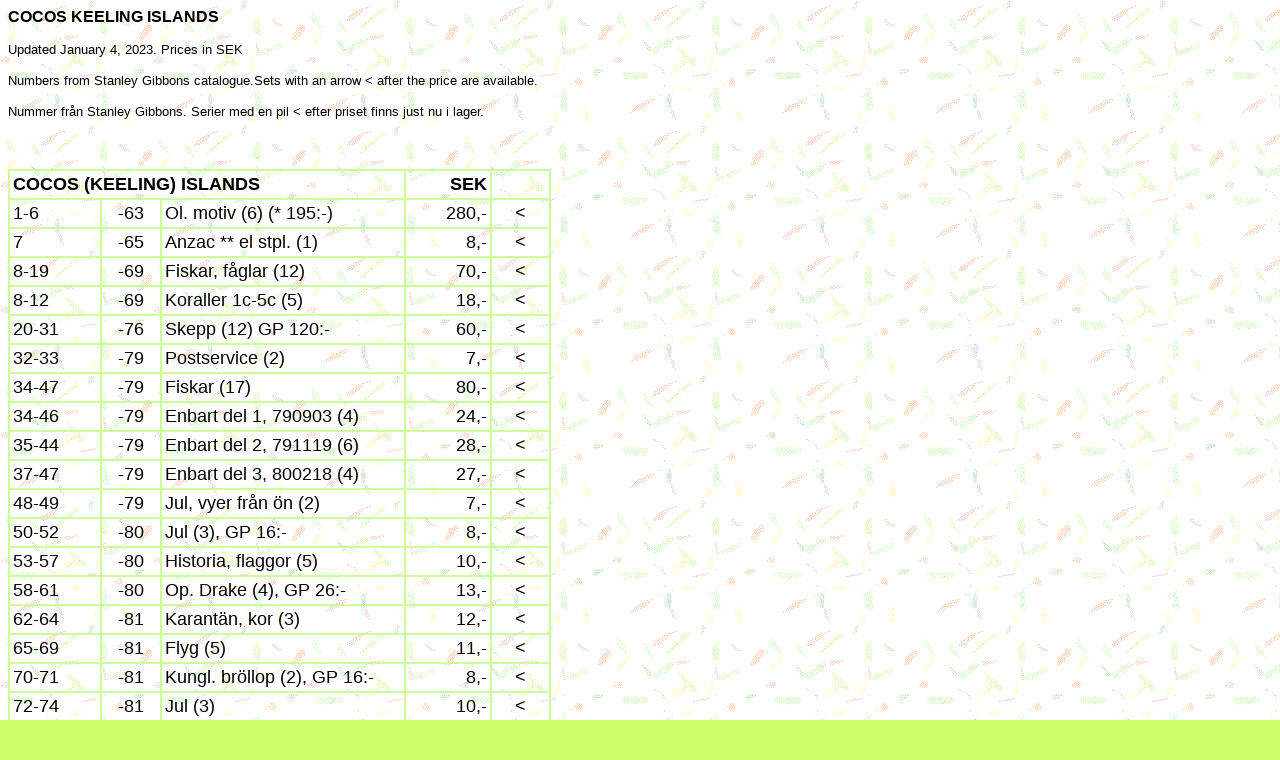

--- FILE ---
content_type: text/html
request_url: http://globestamps.se/cocos.htm
body_size: 4166
content:
<html>



<head>

<meta name="GENERATOR" content="Microsoft FrontPage 4.0">

<title>Cocos Keeling Islands stamps</title>

<meta name="Microsoft Theme" content="citrus 111, default">

<meta name="Microsoft Border" content="b, default">

</head>



<body background="_themes/citrus/cittext.gif" bgcolor="#CCFF66" text="#000000" link="#FF6633" vlink="#999933" alink="#FF3300"><!--msnavigation--><table dir="ltr" border="0" cellpadding="0" cellspacing="0" width="100%"><tr><!--msnavigation--><td valign="top"><!--mstheme--><font face="Arial, Helvetica">



<p><strong><font face="Arial">COCOS KEELING ISLANDS</font></strong></p>



<p><small>Updated January 4, 2023. Prices in SEK</small></p>



<p><small><font face="Arial">Numbers from Stanley Gibbons catalogue.Sets with an arrow

&lt; after the price are available.</font></small></p>



<p><small><font face="Arial">Nummer fr�n Stanley Gibbons. Serier med en pil &lt; efter

priset finns just nu i lager.</font></small></p>



</font>
      <p><font face="Arial, Helvetica">
        <!--mstheme-->
      </font>
        <!--mstheme-->
        <font face="Arial, Helvetica">&nbsp;
        <!--mstheme-->
        </font></p>
      <table CELLSPACING="0" BORDER="1" CELLPADDING="3" WIDTH="543" bordercolor="#CCFF99">
        <tr>
          <td colspan="3"><p ALIGN="LEFT"><font size="+1" face="Arial, Helvetica, sans-serif"><strong>COCOS (KEELING) ISLANDS&nbsp;                                          </strong></font></td>
          <td WIDTH="16%"><p ALIGN="RIGHT"><font size="+1" face="Arial, Helvetica, sans-serif"><strong>SEK</strong></font></td>
          <td WIDTH="11%"><font size="+1">&nbsp;</font></td>
        </tr>
        <tr>
          <td WIDTH="17%"><p ALIGN="LEFT"><font size="+1" face="Arial, Helvetica, sans-serif">1-6</font></td>
          <td WIDTH="11%"><p ALIGN="CENTER"><font size="+1" face="Arial, Helvetica, sans-serif">-63</font></td>
          <td WIDTH="45%"><p ALIGN="LEFT"><font size="+1" face="Arial, Helvetica, sans-serif">Ol. motiv (6) (* 195:-)</font></td>
          <td WIDTH="16%"><p ALIGN="RIGHT"><font size="+1" face="Arial, Helvetica, sans-serif">280,-</font></td>
          <td WIDTH="11%"><p ALIGN="CENTER"><font size="+1" face="Arial, Helvetica, sans-serif">&lt;</font></td>
        </tr>
        <tr>
          <td WIDTH="17%"><p ALIGN="LEFT"><font size="+1" face="Arial, Helvetica, sans-serif">7</font></td>
          <td WIDTH="11%"><p ALIGN="CENTER"><font size="+1" face="Arial, Helvetica, sans-serif">-65</font></td>
          <td WIDTH="45%"><p ALIGN="LEFT"><font size="+1" face="Arial, Helvetica, sans-serif">Anzac ** el stpl. (1)</font></td>
          <td WIDTH="16%"><p ALIGN="RIGHT"><font size="+1" face="Arial, Helvetica, sans-serif">8,-</font></td>
          <td WIDTH="11%"><p ALIGN="CENTER"><font size="+1" face="Arial, Helvetica, sans-serif">&lt;</font></td>
        </tr>
        <tr>
          <td WIDTH="17%"><p ALIGN="LEFT"><font size="+1" face="Arial, Helvetica, sans-serif">8-19</font></td>
          <td WIDTH="11%"><p ALIGN="CENTER"><font size="+1" face="Arial, Helvetica, sans-serif">-69</font></td>
          <td WIDTH="45%"><p ALIGN="LEFT"><font size="+1" face="Arial, Helvetica, sans-serif">Fiskar, f&aring;glar (12)</font></td>
          <td WIDTH="16%"><p ALIGN="RIGHT"><font size="+1" face="Arial, Helvetica, sans-serif">70,-</font></td>
          <td WIDTH="11%"><p ALIGN="CENTER"><font size="+1" face="Arial, Helvetica, sans-serif">&lt;</font></td>
        </tr>
        <tr>
          <td WIDTH="17%"><p ALIGN="LEFT"><font size="+1" face="Arial, Helvetica, sans-serif">8-12</font></td>
          <td WIDTH="11%"><p ALIGN="CENTER"><font size="+1" face="Arial, Helvetica, sans-serif">-69</font></td>
          <td WIDTH="45%"><p ALIGN="LEFT"><font size="+1" face="Arial, Helvetica, sans-serif">Koraller 1c-5c (5)</font></td>
          <td WIDTH="16%"><p ALIGN="RIGHT"><font size="+1" face="Arial, Helvetica, sans-serif">18,-</font></td>
          <td WIDTH="11%"><p ALIGN="CENTER"><font size="+1" face="Arial, Helvetica, sans-serif">&lt;</font></td>
        </tr>
        <tr>
          <td WIDTH="17%"><p ALIGN="LEFT"><font size="+1" face="Arial, Helvetica, sans-serif">20-31</font></td>
          <td WIDTH="11%"><p ALIGN="CENTER"><font size="+1" face="Arial, Helvetica, sans-serif">-76</font></td>
          <td WIDTH="45%"><p ALIGN="LEFT"><font size="+1" face="Arial, Helvetica, sans-serif">Skepp (12) GP 120:-</font></td>
          <td WIDTH="16%"><p ALIGN="RIGHT"><font size="+1" face="Arial, Helvetica, sans-serif">60,-</font></td>
          <td WIDTH="11%"><p ALIGN="CENTER"><font size="+1" face="Arial, Helvetica, sans-serif">&lt;</font></td>
        </tr>
        <tr>
          <td WIDTH="17%"><p ALIGN="LEFT"><font size="+1" face="Arial, Helvetica, sans-serif">32-33</font></td>
          <td WIDTH="11%"><p ALIGN="CENTER"><font size="+1" face="Arial, Helvetica, sans-serif">-79</font></td>
          <td WIDTH="45%"><p ALIGN="LEFT"><font size="+1" face="Arial, Helvetica, sans-serif">Postservice (2)</font></td>
          <td WIDTH="16%"><p ALIGN="RIGHT"><font size="+1" face="Arial, Helvetica, sans-serif">7,-</font></td>
          <td WIDTH="11%"><p ALIGN="CENTER"><font size="+1" face="Arial, Helvetica, sans-serif">&lt;</font></td>
        </tr>
        <tr>
          <td WIDTH="17%"><p ALIGN="LEFT"><font size="+1" face="Arial, Helvetica, sans-serif">34-47</font></td>
          <td WIDTH="11%"><p ALIGN="CENTER"><font size="+1" face="Arial, Helvetica, sans-serif">-79</font></td>
          <td WIDTH="45%"><p ALIGN="LEFT"><font size="+1" face="Arial, Helvetica, sans-serif">Fiskar (17)</font></td>
          <td WIDTH="16%"><p ALIGN="RIGHT"><font size="+1" face="Arial, Helvetica, sans-serif">80,-</font></td>
          <td WIDTH="11%"><p ALIGN="CENTER"><font size="+1" face="Arial, Helvetica, sans-serif">&lt;</font></td>
        </tr>
        <tr>
          <td WIDTH="17%"><p ALIGN="LEFT"><font size="+1" face="Arial, Helvetica, sans-serif">34-46</font></td>
          <td WIDTH="11%"><p ALIGN="CENTER"><font size="+1" face="Arial, Helvetica, sans-serif">-79</font></td>
          <td WIDTH="45%"><p ALIGN="LEFT"><font size="+1" face="Arial, Helvetica, sans-serif">Enbart del 1, 790903 (4)</font></td>
          <td WIDTH="16%"><p ALIGN="RIGHT"><font size="+1" face="Arial, Helvetica, sans-serif">24,-</font></td>
          <td WIDTH="11%"><p ALIGN="CENTER"><font size="+1" face="Arial, Helvetica, sans-serif">&lt;</font></td>
        </tr>
        <tr>
          <td WIDTH="17%"><p ALIGN="LEFT"><font size="+1" face="Arial, Helvetica, sans-serif">35-44</font></td>
          <td WIDTH="11%"><p ALIGN="CENTER"><font size="+1" face="Arial, Helvetica, sans-serif">-79</font></td>
          <td WIDTH="45%"><p ALIGN="LEFT"><font size="+1" face="Arial, Helvetica, sans-serif">Enbart del 2, 791119 (6)</font></td>
          <td WIDTH="16%"><p ALIGN="RIGHT"><font size="+1" face="Arial, Helvetica, sans-serif">28,-</font></td>
          <td WIDTH="11%"><p ALIGN="CENTER"><font size="+1" face="Arial, Helvetica, sans-serif">&lt;</font></td>
        </tr>
        <tr>
          <td WIDTH="17%"><p ALIGN="LEFT"><font size="+1" face="Arial, Helvetica, sans-serif">37-47</font></td>
          <td WIDTH="11%"><p ALIGN="CENTER"><font size="+1" face="Arial, Helvetica, sans-serif">-79</font></td>
          <td WIDTH="45%"><p ALIGN="LEFT"><font size="+1" face="Arial, Helvetica, sans-serif">Enbart del 3, 800218 (4)</font></td>
          <td WIDTH="16%"><p ALIGN="RIGHT"><font size="+1" face="Arial, Helvetica, sans-serif">27,-</font></td>
          <td WIDTH="11%"><p ALIGN="CENTER"><font size="+1" face="Arial, Helvetica, sans-serif">&lt;</font></td>
        </tr>
        <tr>
          <td WIDTH="17%"><p ALIGN="LEFT"><font size="+1" face="Arial, Helvetica, sans-serif">48-49</font></td>
          <td WIDTH="11%"><p ALIGN="CENTER"><font size="+1" face="Arial, Helvetica, sans-serif">-79</font></td>
          <td WIDTH="45%"><p ALIGN="LEFT"><font size="+1" face="Arial, Helvetica, sans-serif">Jul, vyer fr&aring;n &ouml;n (2)</font></td>
          <td WIDTH="16%"><p ALIGN="RIGHT"><font size="+1" face="Arial, Helvetica, sans-serif">7,-</font></td>
          <td WIDTH="11%"><p ALIGN="CENTER"><font size="+1" face="Arial, Helvetica, sans-serif">&lt;</font></td>
        </tr>
        <tr>
          <td WIDTH="17%"><p ALIGN="LEFT"><font size="+1" face="Arial, Helvetica, sans-serif">50-52</font></td>
          <td WIDTH="11%"><p ALIGN="CENTER"><font size="+1" face="Arial, Helvetica, sans-serif">-80</font></td>
          <td WIDTH="45%"><p ALIGN="LEFT"><font size="+1" face="Arial, Helvetica, sans-serif">Jul (3), GP 16:-</font></td>
          <td WIDTH="16%"><p ALIGN="RIGHT"><font size="+1" face="Arial, Helvetica, sans-serif">8,-</font></td>
          <td WIDTH="11%"><p ALIGN="CENTER"><font size="+1" face="Arial, Helvetica, sans-serif">&lt;</font></td>
        </tr>
        <tr>
          <td WIDTH="17%"><p ALIGN="LEFT"><font size="+1" face="Arial, Helvetica, sans-serif">53-57</font></td>
          <td WIDTH="11%"><p ALIGN="CENTER"><font size="+1" face="Arial, Helvetica, sans-serif">-80</font></td>
          <td WIDTH="45%"><p ALIGN="LEFT"><font size="+1" face="Arial, Helvetica, sans-serif">Historia, flaggor (5)</font></td>
          <td WIDTH="16%"><p ALIGN="RIGHT"><font size="+1" face="Arial, Helvetica, sans-serif">10,-</font></td>
          <td WIDTH="11%"><p ALIGN="CENTER"><font size="+1" face="Arial, Helvetica, sans-serif">&lt;</font></td>
        </tr>
        <tr>
          <td WIDTH="17%"><p ALIGN="LEFT"><font size="+1" face="Arial, Helvetica, sans-serif">58-61</font></td>
          <td WIDTH="11%"><p ALIGN="CENTER"><font size="+1" face="Arial, Helvetica, sans-serif">-80</font></td>
          <td WIDTH="45%"><p ALIGN="LEFT"><font size="+1" face="Arial, Helvetica, sans-serif">Op. Drake (4), GP 26:-</font></td>
          <td WIDTH="16%"><p ALIGN="RIGHT"><font size="+1" face="Arial, Helvetica, sans-serif">13,-</font></td>
          <td WIDTH="11%"><p ALIGN="CENTER"><font size="+1" face="Arial, Helvetica, sans-serif">&lt;</font></td>
        </tr>
        <tr>
          <td WIDTH="17%"><p ALIGN="LEFT"><font size="+1" face="Arial, Helvetica, sans-serif">62-64</font></td>
          <td WIDTH="11%"><p ALIGN="CENTER"><font size="+1" face="Arial, Helvetica, sans-serif">-81</font></td>
          <td WIDTH="45%"><p ALIGN="LEFT"><font size="+1" face="Arial, Helvetica, sans-serif">Karant&auml;n, kor (3)</font></td>
          <td WIDTH="16%"><p ALIGN="RIGHT"><font size="+1" face="Arial, Helvetica, sans-serif">12,-</font></td>
          <td WIDTH="11%"><p ALIGN="CENTER"><font size="+1" face="Arial, Helvetica, sans-serif">&lt;</font></td>
        </tr>
        <tr>
          <td WIDTH="17%"><p ALIGN="LEFT"><font size="+1" face="Arial, Helvetica, sans-serif">65-69</font></td>
          <td WIDTH="11%"><p ALIGN="CENTER"><font size="+1" face="Arial, Helvetica, sans-serif">-81</font></td>
          <td WIDTH="45%"><p ALIGN="LEFT"><font size="+1" face="Arial, Helvetica, sans-serif">Flyg (5)</font></td>
          <td WIDTH="16%"><p ALIGN="RIGHT"><font size="+1" face="Arial, Helvetica, sans-serif">11,-</font></td>
          <td WIDTH="11%"><p ALIGN="CENTER"><font size="+1" face="Arial, Helvetica, sans-serif">&lt;</font></td>
        </tr>
        <tr>
          <td WIDTH="17%"><p ALIGN="LEFT"><font size="+1" face="Arial, Helvetica, sans-serif">70-71</font></td>
          <td WIDTH="11%"><p ALIGN="CENTER"><font size="+1" face="Arial, Helvetica, sans-serif">-81</font></td>
          <td WIDTH="45%"><p ALIGN="LEFT"><font size="+1" face="Arial, Helvetica, sans-serif">Kungl. br&ouml;llop (2), GP 16:-</font></td>
          <td WIDTH="16%"><p ALIGN="RIGHT"><font size="+1" face="Arial, Helvetica, sans-serif">8,-</font></td>
          <td WIDTH="11%"><p ALIGN="CENTER"><font size="+1" face="Arial, Helvetica, sans-serif">&lt;</font></td>
        </tr>
        <tr>
          <td WIDTH="17%"><p ALIGN="LEFT"><font size="+1" face="Arial, Helvetica, sans-serif">72-74</font></td>
          <td WIDTH="11%"><p ALIGN="CENTER"><font size="+1" face="Arial, Helvetica, sans-serif">-81</font></td>
          <td WIDTH="45%"><p ALIGN="LEFT"><font size="+1" face="Arial, Helvetica, sans-serif">Jul (3)</font></td>
          <td WIDTH="16%"><p ALIGN="RIGHT"><font size="+1" face="Arial, Helvetica, sans-serif">10,-</font></td>
          <td WIDTH="11%"><p ALIGN="CENTER"><font size="+1" face="Arial, Helvetica, sans-serif">&lt;</font></td>
        </tr>
        <tr>
          <td WIDTH="17%"><p ALIGN="LEFT"><font size="+1" face="Arial, Helvetica, sans-serif">75-77</font></td>
          <td WIDTH="11%"><p ALIGN="CENTER"><font size="+1" face="Arial, Helvetica, sans-serif">-82</font></td>
          <td WIDTH="45%"><p ALIGN="LEFT"><font size="+1" face="Arial, Helvetica, sans-serif">Darwin (3), GP 20:-</font></td>
          <td WIDTH="16%"><p ALIGN="RIGHT"><font size="+1" face="Arial, Helvetica, sans-serif">10,-</font></td>
          <td WIDTH="11%"><p ALIGN="CENTER"><font size="+1" face="Arial, Helvetica, sans-serif">&lt;</font></td>
        </tr>
        <tr>
          <td WIDTH="17%"><p ALIGN="LEFT"><font size="+1" face="Arial, Helvetica, sans-serif">MS78</font></td>
          <td WIDTH="11%"><p ALIGN="CENTER"><font size="+1" face="Arial, Helvetica, sans-serif">-82</font></td>
          <td WIDTH="45%"><p ALIGN="LEFT"><font size="+1" face="Arial, Helvetica, sans-serif">Darwin, block (3)</font></td>
          <td WIDTH="16%"><p ALIGN="RIGHT"><font size="+1" face="Arial, Helvetica, sans-serif">7,-</font></td>
          <td WIDTH="11%"><p ALIGN="CENTER"><font size="+1" face="Arial, Helvetica, sans-serif">&lt;</font></td>
        </tr>
        <tr>
          <td WIDTH="17%"><p ALIGN="LEFT"><font size="+1" face="Arial, Helvetica, sans-serif">79-81</font></td>
          <td WIDTH="11%"><p ALIGN="CENTER"><font size="+1" face="Arial, Helvetica, sans-serif">-82</font></td>
          <td WIDTH="45%"><p ALIGN="LEFT"><font size="+1" face="Arial, Helvetica, sans-serif">125-&aring;rs jubileum (3)</font></td>
          <td WIDTH="16%"><p ALIGN="RIGHT"><font size="+1" face="Arial, Helvetica, sans-serif">10,-</font></td>
          <td WIDTH="11%"><p ALIGN="CENTER"><font size="+1" face="Arial, Helvetica, sans-serif">&lt;</font></td>
        </tr>
        <tr>
          <td WIDTH="17%"><p ALIGN="LEFT"><font size="+1" face="Arial, Helvetica, sans-serif">82-83</font></td>
          <td WIDTH="11%"><p ALIGN="CENTER"><font size="+1" face="Arial, Helvetica, sans-serif">-82</font></td>
          <td WIDTH="45%"><p ALIGN="LEFT"><font size="+1" face="Arial, Helvetica, sans-serif">Scouting 75 &aring;r (2)</font></td>
          <td WIDTH="16%"><p ALIGN="RIGHT"><font size="+1" face="Arial, Helvetica, sans-serif">11,-</font></td>
          <td WIDTH="11%"><p ALIGN="CENTER"><font size="+1" face="Arial, Helvetica, sans-serif">&lt;</font></td>
        </tr>
        <tr>
          <td WIDTH="17%"><p ALIGN="LEFT"><font size="+1" face="Arial, Helvetica, sans-serif">84-99</font></td>
          <td WIDTH="11%"><p ALIGN="CENTER"><font size="+1" face="Arial, Helvetica, sans-serif">-82</font></td>
          <td WIDTH="45%"><p ALIGN="LEFT"><font size="+1" face="Arial, Helvetica, sans-serif">Fj&auml;rilar (16), GP 230:-</font></td>
          <td WIDTH="16%"><p ALIGN="RIGHT"><font size="+1" face="Arial, Helvetica, sans-serif">115,-</font></td>
          <td WIDTH="11%"><p ALIGN="CENTER"><font size="+1" face="Arial, Helvetica, sans-serif">&lt;</font></td>
        </tr>
        <tr>
          <td WIDTH="17%"><p ALIGN="LEFT"><font size="+1" face="Arial, Helvetica, sans-serif">84-97</font></td>
          <td WIDTH="11%"><p ALIGN="CENTER"><font size="+1" face="Arial, Helvetica, sans-serif">-82</font></td>
          <td WIDTH="45%"><p ALIGN="LEFT"><font size="+1" face="Arial, Helvetica, sans-serif">Enbart del 1 (4)</font></td>
          <td WIDTH="16%"><p ALIGN="RIGHT"><font size="+1" face="Arial, Helvetica, sans-serif">45,-</font></td>
          <td WIDTH="11%"><p ALIGN="CENTER"><font size="+1" face="Arial, Helvetica, sans-serif">&lt;</font></td>
        </tr>
        <tr>
          <td WIDTH="17%"><p ALIGN="LEFT"><font size="+1" face="Arial, Helvetica, sans-serif">85-99</font></td>
          <td WIDTH="11%"><p ALIGN="CENTER"><font size="+1" face="Arial, Helvetica, sans-serif">-83</font></td>
          <td WIDTH="45%"><p ALIGN="LEFT"><font size="+1" face="Arial, Helvetica, sans-serif">Enbart del 2 (4)</font></td>
          <td WIDTH="16%"><p ALIGN="RIGHT"><font size="+1" face="Arial, Helvetica, sans-serif">35,-</font></td>
          <td WIDTH="11%"><p ALIGN="CENTER"><font size="+1" face="Arial, Helvetica, sans-serif">&lt;</font></td>
        </tr>
        <tr>
          <td WIDTH="17%"><p ALIGN="LEFT"><font size="+1" face="Arial, Helvetica, sans-serif">89-98</font></td>
          <td WIDTH="11%"><p ALIGN="CENTER"><font size="+1" face="Arial, Helvetica, sans-serif">-83</font></td>
          <td WIDTH="45%"><p ALIGN="LEFT"><font size="+1" face="Arial, Helvetica, sans-serif">Enbart del 4 (4)</font></td>
          <td WIDTH="16%"><p ALIGN="RIGHT"><font size="+1" face="Arial, Helvetica, sans-serif">29,-</font></td>
          <td WIDTH="11%"><p ALIGN="CENTER"><font size="+1" face="Arial, Helvetica, sans-serif">&lt;</font></td>
        </tr>
        <tr>
          <td WIDTH="17%"><p ALIGN="LEFT"><font size="+1" face="Arial, Helvetica, sans-serif">100-02</font></td>
          <td WIDTH="11%"><p ALIGN="CENTER"><font size="+1" face="Arial, Helvetica, sans-serif">-82</font></td>
          <td WIDTH="45%"><p ALIGN="LEFT"><font size="+1" face="Arial, Helvetica, sans-serif">Jul (3)</font></td>
          <td WIDTH="16%"><p ALIGN="RIGHT"><font size="+1" face="Arial, Helvetica, sans-serif">12,-</font></td>
          <td WIDTH="11%"><p ALIGN="CENTER"><font size="+1" face="Arial, Helvetica, sans-serif">&lt;</font></td>
        </tr>
        <tr>
          <td WIDTH="17%"><p ALIGN="LEFT"><font size="+1" face="Arial, Helvetica, sans-serif">103-07</font></td>
          <td WIDTH="11%"><p ALIGN="CENTER"><font size="+1" face="Arial, Helvetica, sans-serif">-83</font></td>
          <td WIDTH="45%"><p ALIGN="LEFT"><font size="+1" face="Arial, Helvetica, sans-serif">Jul, bibliska motiv (5)</font></td>
          <td WIDTH="16%"><p ALIGN="RIGHT"><font size="+1" face="Arial, Helvetica, sans-serif">14,-</font></td>
          <td WIDTH="11%"><p ALIGN="CENTER"><font size="+1" face="Arial, Helvetica, sans-serif">&lt;</font></td>
        </tr>
        <tr>
          <td WIDTH="17%"><p ALIGN="LEFT"><font size="+1" face="Arial, Helvetica, sans-serif">108-10</font></td>
          <td WIDTH="11%"><p ALIGN="CENTER"><font size="+1" face="Arial, Helvetica, sans-serif">-84</font></td>
          <td WIDTH="45%"><p ALIGN="LEFT"><font size="+1" face="Arial, Helvetica, sans-serif">Malajkultur (3)</font></td>
          <td WIDTH="16%"><p ALIGN="RIGHT"><font size="+1" face="Arial, Helvetica, sans-serif">18,-</font></td>
          <td WIDTH="11%"><p ALIGN="CENTER"><font size="+1" face="Arial, Helvetica, sans-serif">&lt;</font></td>
        </tr>
        <tr>
          <td WIDTH="17%"><p ALIGN="LEFT"><font size="+1" face="Arial, Helvetica, sans-serif">111-13</font></td>
          <td WIDTH="11%"><p ALIGN="CENTER"><font size="+1" face="Arial, Helvetica, sans-serif">-84</font></td>
          <td WIDTH="45%"><p ALIGN="LEFT"><font size="+1" face="Arial, Helvetica, sans-serif">Posttransport (3)</font></td>
          <td WIDTH="16%"><p ALIGN="RIGHT"><font size="+1" face="Arial, Helvetica, sans-serif">14,-</font></td>
          <td WIDTH="11%"><p ALIGN="CENTER"><font size="+1" face="Arial, Helvetica, sans-serif">&lt;</font></td>
        </tr>
        <tr>
          <td WIDTH="17%"><p ALIGN="LEFT"><font size="+1" face="Arial, Helvetica, sans-serif">MS114</font></td>
          <td WIDTH="11%"><p ALIGN="CENTER"><font size="+1" face="Arial, Helvetica, sans-serif">-84</font></td>
          <td WIDTH="45%"><p ALIGN="LEFT"><font size="+1" face="Arial, Helvetica, sans-serif">Dito block</font></td>
          <td WIDTH="16%"><p ALIGN="RIGHT"><font size="+1" face="Arial, Helvetica, sans-serif">9,-</font></td>
          <td WIDTH="11%"><p ALIGN="CENTER"><font size="+1" face="Arial, Helvetica, sans-serif">&lt;</font></td>
        </tr>
        <tr>
          <td WIDTH="17%"><p ALIGN="LEFT"><font size="+1" face="Arial, Helvetica, sans-serif">115-18</font></td>
          <td WIDTH="11%"><p ALIGN="CENTER"><font size="+1" face="Arial, Helvetica, sans-serif">-84</font></td>
          <td WIDTH="45%"><p ALIGN="LEFT"><font size="+1" face="Arial, Helvetica, sans-serif">Uppt&auml;ckare (4), GP 72:-</font></td>
          <td WIDTH="16%"><p ALIGN="RIGHT"><font size="+1" face="Arial, Helvetica, sans-serif">36,-</font></td>
          <td WIDTH="11%"><p ALIGN="CENTER"><font size="+1" face="Arial, Helvetica, sans-serif">&lt;</font></td>
        </tr>
        <tr>
          <td WIDTH="17%"><p ALIGN="LEFT"><font size="+1" face="Arial, Helvetica, sans-serif">119-20</font></td>
          <td WIDTH="11%"><p ALIGN="CENTER"><font size="+1" face="Arial, Helvetica, sans-serif">-84</font></td>
          <td WIDTH="45%"><p ALIGN="LEFT"><font size="+1" face="Arial, Helvetica, sans-serif">Ausipex (2), GP 26:-</font></td>
          <td WIDTH="16%"><p ALIGN="RIGHT"><font size="+1" face="Arial, Helvetica, sans-serif">13,-</font></td>
          <td WIDTH="11%"><p ALIGN="CENTER"><font size="+1" face="Arial, Helvetica, sans-serif">&lt;</font></td>
        </tr>
        <tr>
          <td WIDTH="17%"><p ALIGN="LEFT"><font size="+1" face="Arial, Helvetica, sans-serif">MS121</font></td>
          <td WIDTH="11%"><p ALIGN="CENTER"><font size="+1" face="Arial, Helvetica, sans-serif">-84</font></td>
          <td WIDTH="45%"><p ALIGN="LEFT"><font size="+1" face="Arial, Helvetica, sans-serif">Ausipex, block (1)</font></td>
          <td WIDTH="16%"><p ALIGN="RIGHT"><font size="+1" face="Arial, Helvetica, sans-serif">22,-</font></td>
          <td WIDTH="11%"><p ALIGN="CENTER"><font size="+1" face="Arial, Helvetica, sans-serif">&lt;</font></td>
        </tr>
        <tr>
          <td WIDTH="17%"><p ALIGN="LEFT"><font size="+1" face="Arial, Helvetica, sans-serif">122-24</font></td>
          <td WIDTH="11%"><p ALIGN="CENTER"><font size="+1" face="Arial, Helvetica, sans-serif">-84</font></td>
          <td WIDTH="45%"><p ALIGN="LEFT"><font size="+1" face="Arial, Helvetica, sans-serif">Jul, fantasif&aring;glar (3)</font></td>
          <td WIDTH="16%"><p ALIGN="RIGHT"><font size="+1" face="Arial, Helvetica, sans-serif">20,-</font></td>
          <td WIDTH="11%"><p ALIGN="CENTER"><font size="+1" face="Arial, Helvetica, sans-serif">&lt;</font></td>
        </tr>
        <tr>
          <td WIDTH="17%"><p ALIGN="LEFT"><font size="+1" face="Arial, Helvetica, sans-serif">MS125</font></td>
          <td WIDTH="11%"><p ALIGN="CENTER"><font size="+1" face="Arial, Helvetica, sans-serif">-84</font></td>
          <td WIDTH="45%"><p ALIGN="LEFT"><font size="+1" face="Arial, Helvetica, sans-serif">Integration, block (1)</font></td>
          <td WIDTH="16%"><p ALIGN="RIGHT"><font size="+1" face="Arial, Helvetica, sans-serif">12,-</font></td>
          <td WIDTH="11%"><p ALIGN="CENTER"><font size="+1" face="Arial, Helvetica, sans-serif">&lt;</font></td>
        </tr>
        <tr>
          <td WIDTH="17%"><p ALIGN="LEFT"><font size="+1" face="Arial, Helvetica, sans-serif">126-28</font></td>
          <td WIDTH="11%"><p ALIGN="CENTER"><font size="+1" face="Arial, Helvetica, sans-serif">-85</font></td>
          <td WIDTH="45%"><p ALIGN="LEFT"><font size="+1" face="Arial, Helvetica, sans-serif">Malajkultur II (3)</font></td>
          <td WIDTH="16%"><p ALIGN="RIGHT"><font size="+1" face="Arial, Helvetica, sans-serif">22,-</font></td>
          <td WIDTH="11%"><p ALIGN="CENTER"><font size="+1" face="Arial, Helvetica, sans-serif">&lt;</font></td>
        </tr>
        <tr>
          <td WIDTH="17%"><p ALIGN="LEFT"><font size="+1" face="Arial, Helvetica, sans-serif">129-31</font></td>
          <td WIDTH="11%"><p ALIGN="CENTER"><font size="+1" face="Arial, Helvetica, sans-serif">-85</font></td>
          <td WIDTH="45%"><p ALIGN="LEFT"><font size="+1" face="Arial, Helvetica, sans-serif">Kabel/Fartyg (3)</font></td>
          <td WIDTH="16%"><p ALIGN="RIGHT"><font size="+1" face="Arial, Helvetica, sans-serif">44,-</font></td>
          <td WIDTH="11%"><p ALIGN="CENTER"><font size="+1" face="Arial, Helvetica, sans-serif">&lt;</font></td>
        </tr>
        <tr>
          <td WIDTH="17%"><p ALIGN="LEFT"><font size="+1" face="Arial, Helvetica, sans-serif">132-34</font></td>
          <td WIDTH="11%"><p ALIGN="CENTER"><font size="+1" face="Arial, Helvetica, sans-serif">-85</font></td>
          <td WIDTH="45%"><p ALIGN="LEFT"><font size="+1" face="Arial, Helvetica, sans-serif">F&aring;glar (3), GP&nbsp;88:-</font></td>
          <td WIDTH="16%"><p ALIGN="RIGHT"><font size="+1" face="Arial, Helvetica, sans-serif">44,-</font></td>
          <td WIDTH="11%"><p ALIGN="CENTER"><font size="+1" face="Arial, Helvetica, sans-serif">&lt;</font></td>
        </tr>
        <tr>
          <td WIDTH="17%"><p ALIGN="LEFT"><font size="+1" face="Arial, Helvetica, sans-serif">135-50</font></td>
          <td WIDTH="11%"><p ALIGN="CENTER"><font size="+1" face="Arial, Helvetica, sans-serif">-85</font></td>
          <td WIDTH="45%"><p ALIGN="LEFT"><font size="+1" face="Arial, Helvetica, sans-serif">Sn&auml;ckor (16)</font></td>
          <td WIDTH="16%"><p ALIGN="RIGHT"><font size="+1" face="Arial, Helvetica, sans-serif">190,-</font></td>
          <td WIDTH="11%"><p ALIGN="CENTER"><font size="+1" face="Arial, Helvetica, sans-serif">&lt;</font></td>
        </tr>
        <tr>
          <td WIDTH="17%"><p ALIGN="LEFT"><font size="+1" face="Arial, Helvetica, sans-serif">135-48</font></td>
          <td WIDTH="11%"><p ALIGN="CENTER"><font size="+1" face="Arial, Helvetica, sans-serif">-85</font></td>
          <td WIDTH="45%"><p ALIGN="LEFT"><font size="+1" face="Arial, Helvetica, sans-serif">Enbart del 1 (4) 850918</font></td>
          <td WIDTH="16%"><p ALIGN="RIGHT"><font size="+1" face="Arial, Helvetica, sans-serif">50,-</font></td>
          <td WIDTH="11%"><p ALIGN="CENTER"><font size="+1" face="Arial, Helvetica, sans-serif">&lt;</font></td>
        </tr>
        <tr>
          <td WIDTH="17%"><p ALIGN="LEFT"><font size="+1" face="Arial, Helvetica, sans-serif">136-50</font></td>
          <td WIDTH="11%"><p ALIGN="CENTER"><font size="+1" face="Arial, Helvetica, sans-serif">-86</font></td>
          <td WIDTH="45%"><p ALIGN="LEFT"><font size="+1" face="Arial, Helvetica, sans-serif">Enbart del 2 (4)</font></td>
          <td WIDTH="16%"><p ALIGN="RIGHT"><font size="+1" face="Arial, Helvetica, sans-serif">45,-</font></td>
          <td WIDTH="11%"><p ALIGN="CENTER"><font size="+1" face="Arial, Helvetica, sans-serif">&lt;</font></td>
        </tr>
        <tr>
          <td WIDTH="17%"><p ALIGN="LEFT"><font size="+1" face="Arial, Helvetica, sans-serif">MS151</font></td>
          <td WIDTH="11%"><p ALIGN="CENTER"><font size="+1" face="Arial, Helvetica, sans-serif">-85</font></td>
          <td WIDTH="45%"><p ALIGN="LEFT"><font size="+1" face="Arial, Helvetica, sans-serif">Jul, block (1)</font></td>
          <td WIDTH="16%"><p ALIGN="RIGHT"><font size="+1" face="Arial, Helvetica, sans-serif">20,-</font></td>
          <td WIDTH="11%"><p ALIGN="CENTER"><font size="+1" face="Arial, Helvetica, sans-serif">&lt;</font></td>
        </tr>
        <tr>
          <td WIDTH="17%"><p ALIGN="LEFT"><font size="+1" face="Arial, Helvetica, sans-serif">152-54</font></td>
          <td WIDTH="11%"><p ALIGN="CENTER"><font size="+1" face="Arial, Helvetica, sans-serif">-86</font></td>
          <td WIDTH="45%"><p ALIGN="LEFT"><font size="+1" face="Arial, Helvetica, sans-serif">Charles Darwin (3)</font></td>
          <td WIDTH="16%"><p ALIGN="RIGHT"><font size="+1" face="Arial, Helvetica, sans-serif">28,-</font></td>
          <td WIDTH="11%"><p ALIGN="CENTER"><font size="+1" face="Arial, Helvetica, sans-serif">&lt;</font></td>
        </tr>
        <tr>
          <td WIDTH="17%"><p ALIGN="LEFT"><font size="+1" face="Arial, Helvetica, sans-serif">155-57</font></td>
          <td WIDTH="11%"><p ALIGN="CENTER"><font size="+1" face="Arial, Helvetica, sans-serif">-86</font></td>
          <td WIDTH="45%"><p ALIGN="LEFT"><font size="+1" face="Arial, Helvetica, sans-serif">Jul, fiskar (3)</font></td>
          <td WIDTH="16%"><p ALIGN="RIGHT"><font size="+1" face="Arial, Helvetica, sans-serif">35,-</font></td>
          <td WIDTH="11%"><p ALIGN="CENTER"><font size="+1" face="Arial, Helvetica, sans-serif">&lt;</font></td>
        </tr>
        <tr>
          <td WIDTH="17%"><p ALIGN="LEFT"><font size="+1" face="Arial, Helvetica, sans-serif">158-61</font></td>
          <td WIDTH="11%"><p ALIGN="CENTER"><font size="+1" face="Arial, Helvetica, sans-serif">-87</font></td>
          <td WIDTH="45%"><p ALIGN="LEFT"><font size="+1" face="Arial, Helvetica, sans-serif">Segling, segelb&aring;tar (4)</font></td>
          <td WIDTH="16%"><p ALIGN="RIGHT"><font size="+1" face="Arial, Helvetica, sans-serif">32,-</font></td>
          <td WIDTH="11%"><p ALIGN="CENTER"><font size="+1" face="Arial, Helvetica, sans-serif">&lt;</font></td>
        </tr>
        <tr>
          <td WIDTH="17%"><p ALIGN="LEFT"><font size="+1" face="Arial, Helvetica, sans-serif">158-61</font></td>
          <td WIDTH="11%"><p ALIGN="CENTER"><font size="+1" face="Arial, Helvetica, sans-serif">-87</font></td>
          <td WIDTH="45%"><p ALIGN="LEFT"><font size="+1" face="Arial, Helvetica, sans-serif">Segling, ark, 5x4 mrk (1)</font></td>
          <td WIDTH="16%"><p ALIGN="RIGHT"><font size="+1" face="Arial, Helvetica, sans-serif">160,-</font></td>
          <td WIDTH="11%"><p ALIGN="CENTER"><font size="+1" face="Arial, Helvetica, sans-serif">&lt;</font></td>
        </tr>
        <tr>
          <td WIDTH="17%"><p ALIGN="LEFT"><font size="+1" face="Arial, Helvetica, sans-serif">162-64</font></td>
          <td WIDTH="11%"><p ALIGN="CENTER"><font size="+1" face="Arial, Helvetica, sans-serif">-87</font></td>
          <td WIDTH="45%"><p ALIGN="LEFT"><font size="+1" face="Arial, Helvetica, sans-serif">Vyer, golf mm (3) GP 88:-</font></td>
          <td WIDTH="16%"><p ALIGN="RIGHT"><font size="+1" face="Arial, Helvetica, sans-serif">44,-</font></td>
          <td WIDTH="11%"><p ALIGN="CENTER"><font size="+1" face="Arial, Helvetica, sans-serif">&lt;</font></td>
        </tr>
        <tr>
          <td WIDTH="17%"><p ALIGN="LEFT"><font size="+1" face="Arial, Helvetica, sans-serif">165-68</font></td>
          <td WIDTH="11%"><p ALIGN="CENTER"><font size="+1" face="Arial, Helvetica, sans-serif">-87</font></td>
          <td WIDTH="45%"><p ALIGN="LEFT"><font size="+1" face="Arial, Helvetica, sans-serif">Kommunikationer (4)</font></td>
          <td WIDTH="16%"><p ALIGN="RIGHT"><font size="+1" face="Arial, Helvetica, sans-serif">48,-</font></td>
          <td WIDTH="11%"><p ALIGN="CENTER"><font size="+1" face="Arial, Helvetica, sans-serif">&lt;</font></td>
        </tr>
        <tr>
          <td WIDTH="17%"><p ALIGN="LEFT"><font size="+1" face="Arial, Helvetica, sans-serif">169-71</font></td>
          <td WIDTH="11%"><p ALIGN="CENTER"><font size="+1" face="Arial, Helvetica, sans-serif">-87</font></td>
          <td WIDTH="45%"><p ALIGN="LEFT"><font size="+1" face="Arial, Helvetica, sans-serif">Industri (3)</font></td>
          <td WIDTH="16%"><p ALIGN="RIGHT"><font size="+1" face="Arial, Helvetica, sans-serif">36,-</font></td>
          <td WIDTH="11%"><p ALIGN="CENTER"><font size="+1" face="Arial, Helvetica, sans-serif">&lt;</font></td>
        </tr>
        <tr>
          <td WIDTH="17%"><p ALIGN="LEFT"><font size="+1" face="Arial, Helvetica, sans-serif">172-74</font></td>
          <td WIDTH="11%"><p ALIGN="CENTER"><font size="+1" face="Arial, Helvetica, sans-serif">-87</font></td>
          <td WIDTH="45%"><p ALIGN="LEFT"><font size="+1" face="Arial, Helvetica, sans-serif">Jul (3)</font></td>
          <td WIDTH="16%"><p ALIGN="RIGHT"><font size="+1" face="Arial, Helvetica, sans-serif">22,-</font></td>
          <td WIDTH="11%"><p ALIGN="CENTER"><font size="+1" face="Arial, Helvetica, sans-serif">&lt;</font></td>
        </tr>
        <tr>
          <td WIDTH="17%"><p ALIGN="LEFT"><font size="+1" face="Arial, Helvetica, sans-serif">175-79</font></td>
          <td WIDTH="11%"><p ALIGN="CENTER"><font size="+1" face="Arial, Helvetica, sans-serif">-88</font></td>
          <td WIDTH="45%"><p ALIGN="LEFT"><font size="+1" face="Arial, Helvetica, sans-serif">Australien (5)</font></td>
          <td WIDTH="16%"><p ALIGN="RIGHT"><font size="+1" face="Arial, Helvetica, sans-serif">50,-</font></td>
          <td WIDTH="11%"><p ALIGN="CENTER"><font size="+1" face="Arial, Helvetica, sans-serif">&lt;</font></td>
        </tr>
        <tr>
          <td WIDTH="17%"><p ALIGN="LEFT"><font size="+1" face="Arial, Helvetica, sans-serif">180-83</font></td>
          <td WIDTH="11%"><p ALIGN="CENTER"><font size="+1" face="Arial, Helvetica, sans-serif">-88</font></td>
          <td WIDTH="45%"><p ALIGN="LEFT"><font size="+1" face="Arial, Helvetica, sans-serif">Kokosn&ouml;tter (4)</font></td>
          <td WIDTH="16%"><p ALIGN="RIGHT"><font size="+1" face="Arial, Helvetica, sans-serif">27,-</font></td>
          <td WIDTH="11%"><p ALIGN="CENTER"><font size="+1" face="Arial, Helvetica, sans-serif">&lt;</font></td>
        </tr>
        <tr>
          <td WIDTH="17%"><p ALIGN="LEFT"><font size="+1" face="Arial, Helvetica, sans-serif">MS181</font></td>
          <td WIDTH="11%"><p ALIGN="CENTER"><font size="+1" face="Arial, Helvetica, sans-serif">-88</font></td>
          <td WIDTH="45%"><p ALIGN="LEFT"><font size="+1" face="Arial, Helvetica, sans-serif">Dito block (1)</font></td>
          <td WIDTH="16%"><p ALIGN="RIGHT"><font size="+1" face="Arial, Helvetica, sans-serif">32,-</font></td>
          <td WIDTH="11%"><p ALIGN="CENTER"><font size="+1" face="Arial, Helvetica, sans-serif">&lt;</font></td>
        </tr>
        <tr>
          <td WIDTH="17%"><p ALIGN="LEFT"><font size="+1" face="Arial, Helvetica, sans-serif">185-90</font></td>
          <td WIDTH="11%"><p ALIGN="CENTER"><font size="+1" face="Arial, Helvetica, sans-serif">-88</font></td>
          <td WIDTH="45%"><p ALIGN="LEFT"><font size="+1" face="Arial, Helvetica, sans-serif">Frim. jub. 25 &aring;r (6)</font></td>
          <td WIDTH="16%"><p ALIGN="RIGHT"><font size="+1" face="Arial, Helvetica, sans-serif">80,-</font></td>
          <td WIDTH="11%"><p ALIGN="CENTER"><font size="+1" face="Arial, Helvetica, sans-serif">&lt;</font></td>
        </tr>
        <tr>
          <td WIDTH="17%"><p ALIGN="LEFT"><font size="+1" face="Arial, Helvetica, sans-serif">191-02</font></td>
          <td WIDTH="11%"><p ALIGN="CENTER"><font size="+1" face="Arial, Helvetica, sans-serif">-88</font></td>
          <td WIDTH="45%"><p ALIGN="LEFT"><font size="+1" face="Arial, Helvetica, sans-serif">Blommor kpl (12)</font></td>
          <td WIDTH="16%"><p ALIGN="RIGHT"><font size="+1" face="Arial, Helvetica, sans-serif">120,-</font></td>
          <td WIDTH="11%"><p ALIGN="CENTER"><font size="+1" face="Arial, Helvetica, sans-serif">&lt;</font></td>
        </tr>
        <tr>
          <td WIDTH="17%"><p ALIGN="LEFT"><font size="+1" face="Arial, Helvetica, sans-serif">192-01</font></td>
          <td WIDTH="11%"><p ALIGN="CENTER"><font size="+1" face="Arial, Helvetica, sans-serif">-89</font></td>
          <td WIDTH="45%"><p ALIGN="LEFT"><font size="+1" face="Arial, Helvetica, sans-serif">Enbart del 1 (4)</font></td>
          <td WIDTH="16%"><p ALIGN="RIGHT"><font size="+1" face="Arial, Helvetica, sans-serif">38,-</font></td>
          <td WIDTH="11%"><p ALIGN="CENTER"><font size="+1" face="Arial, Helvetica, sans-serif">&lt;</font></td>
        </tr>
        <tr>
          <td WIDTH="17%"><p ALIGN="LEFT"><font size="+1" face="Arial, Helvetica, sans-serif">197-00</font></td>
          <td WIDTH="11%"><p ALIGN="CENTER"><font size="+1" face="Arial, Helvetica, sans-serif">-89</font></td>
          <td WIDTH="45%"><p ALIGN="LEFT"><font size="+1" face="Arial, Helvetica, sans-serif">Enbart del 3 (4)</font></td>
          <td WIDTH="16%"><p ALIGN="RIGHT"><font size="+1" face="Arial, Helvetica, sans-serif">48,-</font></td>
          <td WIDTH="11%"><p ALIGN="CENTER"><font size="+1" face="Arial, Helvetica, sans-serif">&lt;</font></td>
        </tr>
        <tr>
          <td WIDTH="17%"><p ALIGN="LEFT"><font size="+1" face="Arial, Helvetica, sans-serif">MS203</font></td>
          <td WIDTH="11%"><p ALIGN="CENTER"><font size="+1" face="Arial, Helvetica, sans-serif">-88</font></td>
          <td WIDTH="45%"><p ALIGN="LEFT"><font size="+1" face="Arial, Helvetica, sans-serif">Sydpex, block (1)</font></td>
          <td WIDTH="16%"><p ALIGN="RIGHT"><font size="+1" face="Arial, Helvetica, sans-serif">35,-</font></td>
          <td WIDTH="11%"><p ALIGN="CENTER"><font size="+1" face="Arial, Helvetica, sans-serif">&lt;</font></td>
        </tr>
        <tr>
          <td WIDTH="17%"><p ALIGN="LEFT"><font size="+1" face="Arial, Helvetica, sans-serif">204-06</font></td>
          <td WIDTH="11%"><p ALIGN="CENTER"><font size="+1" face="Arial, Helvetica, sans-serif">-88</font></td>
          <td WIDTH="45%"><p ALIGN="LEFT"><font size="+1" face="Arial, Helvetica, sans-serif">Jul (3)</font></td>
          <td WIDTH="16%"><p ALIGN="RIGHT"><font size="+1" face="Arial, Helvetica, sans-serif">32,-</font></td>
          <td WIDTH="11%"><p ALIGN="CENTER"><font size="+1" face="Arial, Helvetica, sans-serif">&lt;</font></td>
        </tr>
        <tr>
          <td WIDTH="17%"><p ALIGN="LEFT"><font size="+1" face="Arial, Helvetica, sans-serif">207-10</font></td>
          <td WIDTH="11%"><p ALIGN="CENTER"><font size="+1" face="Arial, Helvetica, sans-serif">-89</font></td>
          <td WIDTH="45%"><p ALIGN="LEFT"><font size="+1" face="Arial, Helvetica, sans-serif">50 &aring;rsjub. flyg(4), GP&nbsp;96:-</font></td>
          <td WIDTH="16%"><p ALIGN="RIGHT"><font size="+1" face="Arial, Helvetica, sans-serif">48,-</font></td>
          <td WIDTH="11%"><p ALIGN="CENTER"><font size="+1" face="Arial, Helvetica, sans-serif">&lt;</font></td>
        </tr>
        <tr>
          <td WIDTH="17%"><p ALIGN="LEFT"><font size="+1" face="Arial, Helvetica, sans-serif">211-13</font></td>
          <td WIDTH="11%"><p ALIGN="CENTER"><font size="+1" face="Arial, Helvetica, sans-serif">-89</font></td>
          <td WIDTH="45%"><p ALIGN="LEFT"><font size="+1" face="Arial, Helvetica, sans-serif">Jul, segelb&aring;tar (3)</font></td>
          <td WIDTH="16%"><p ALIGN="RIGHT"><font size="+1" face="Arial, Helvetica, sans-serif">40,-</font></td>
          <td WIDTH="11%"><p ALIGN="CENTER"><font size="+1" face="Arial, Helvetica, sans-serif">&lt;</font></td>
        </tr>
        <tr>
          <td WIDTH="17%"><p ALIGN="LEFT"><font size="+1" face="Arial, Helvetica, sans-serif">214-17</font></td>
          <td WIDTH="11%"><p ALIGN="CENTER"><font size="+1" face="Arial, Helvetica, sans-serif">-89</font></td>
          <td WIDTH="45%"><p ALIGN="LEFT"><font size="+1" face="Arial, Helvetica, sans-serif">Krigsfartyg (4), GP 120:-</font></td>
          <td WIDTH="16%"><p ALIGN="RIGHT"><font size="+1" face="Arial, Helvetica, sans-serif">60,-</font></td>
          <td WIDTH="11%"><p ALIGN="CENTER"><font size="+1" face="Arial, Helvetica, sans-serif">&lt;</font></td>
        </tr>
        <tr>
          <td WIDTH="17%"><p ALIGN="LEFT"><font size="+1" face="Arial, Helvetica, sans-serif">MS218</font></td>
          <td WIDTH="11%"><p ALIGN="CENTER"><font size="+1" face="Arial, Helvetica, sans-serif">-89</font></td>
          <td WIDTH="45%"><p ALIGN="LEFT"><font size="+1" face="Arial, Helvetica, sans-serif">Krigsfartyg, block (1)</font></td>
          <td WIDTH="16%"><p ALIGN="RIGHT"><font size="+1" face="Arial, Helvetica, sans-serif">60,-</font></td>
          <td WIDTH="11%"><p ALIGN="CENTER"><font size="+1" face="Arial, Helvetica, sans-serif">&lt;</font></td>
        </tr>
        <tr>
          <td WIDTH="17%"><p ALIGN="LEFT"><font size="+1" face="Arial, Helvetica, sans-serif">219-22</font></td>
          <td WIDTH="11%"><p ALIGN="CENTER"><font size="+1" face="Arial, Helvetica, sans-serif">-90</font></td>
          <td WIDTH="45%"><p ALIGN="LEFT"><font size="+1" face="Arial, Helvetica, sans-serif">Krabbor (4)</font></td>
          <td WIDTH="16%"><p ALIGN="RIGHT"><font size="+1" face="Arial, Helvetica, sans-serif">60,-</font></td>
          <td WIDTH="11%"><p ALIGN="CENTER"><font size="+1" face="Arial, Helvetica, sans-serif">&lt;</font></td>
        </tr>
        <tr>
          <td WIDTH="17%"><p ALIGN="LEFT"><font size="+1" face="Arial, Helvetica, sans-serif">223-26</font></td>
          <td WIDTH="11%"><p ALIGN="CENTER"><font size="+1" face="Arial, Helvetica, sans-serif">-90</font></td>
          <td WIDTH="45%"><p ALIGN="LEFT"><font size="+1" face="Arial, Helvetica, sans-serif">Fartyg, skeppare (4)</font></td>
          <td WIDTH="16%"><p ALIGN="RIGHT"><font size="+1" face="Arial, Helvetica, sans-serif">80,-</font></td>
          <td WIDTH="11%"><p ALIGN="CENTER"><font size="+1" face="Arial, Helvetica, sans-serif">&lt;</font></td>
        </tr>
        <tr>
          <td WIDTH="17%"><p ALIGN="LEFT"><font size="+1" face="Arial, Helvetica, sans-serif">223-26</font></td>
          <td WIDTH="11%"><p ALIGN="CENTER"><font size="+1" face="Arial, Helvetica, sans-serif">-90</font></td>
          <td WIDTH="45%"><p ALIGN="LEFT"><font size="+1" face="Arial, Helvetica, sans-serif">Dito i miniark om 4x10</font></td>
          <td WIDTH="16%"><p ALIGN="RIGHT"><font size="+1" face="Arial, Helvetica, sans-serif">700,-</font></td>
          <td WIDTH="11%"><p ALIGN="CENTER"><font size="+1" face="Arial, Helvetica, sans-serif">&lt;</font></td>
        </tr>
        <tr>
          <td WIDTH="17%"><p ALIGN="LEFT"><font size="+1" face="Arial, Helvetica, sans-serif">MS227</font></td>
          <td WIDTH="11%"><p ALIGN="CENTER"><font size="+1" face="Arial, Helvetica, sans-serif">-90</font></td>
          <td WIDTH="45%"><p ALIGN="LEFT"><font size="+1" face="Arial, Helvetica, sans-serif">Fartyg, skeppare, bl. (1)</font></td>
          <td WIDTH="16%"><p ALIGN="RIGHT"><font size="+1" face="Arial, Helvetica, sans-serif">60,-</font></td>
          <td WIDTH="11%"><p ALIGN="CENTER"><font size="+1" face="Arial, Helvetica, sans-serif">&lt;</font></td>
        </tr>
        <tr>
          <td WIDTH="17%"><p ALIGN="LEFT"><font size="+1" face="Arial, Helvetica, sans-serif">228</font></td>
          <td WIDTH="11%"><p ALIGN="CENTER"><font size="+1" face="Arial, Helvetica, sans-serif">-90</font></td>
          <td WIDTH="45%"><p ALIGN="LEFT"><font size="+1" face="Arial, Helvetica, sans-serif">New Zeal. &rsquo;90, &ouml;vertr. (1)</font></td>
          <td WIDTH="16%"><p ALIGN="RIGHT"><font size="+1" face="Arial, Helvetica, sans-serif">35,-</font></td>
          <td WIDTH="11%"><div align="center"><font size="+1" face="Arial, Helvetica, sans-serif">&lt;</font><font size="+1"></font></div></td>
        </tr>
        <tr>
          <td WIDTH="17%"><p ALIGN="LEFT"><font size="+1" face="Arial, Helvetica, sans-serif">MS229</font></td>
          <td WIDTH="11%"><p ALIGN="CENTER"><font size="+1" face="Arial, Helvetica, sans-serif">-90</font></td>
          <td WIDTH="45%"><p ALIGN="LEFT"><font size="+1" face="Arial, Helvetica, sans-serif">Dito block, blommor (1)</font></td>
          <td WIDTH="16%"><p ALIGN="RIGHT"><font size="+1" face="Arial, Helvetica, sans-serif">60,-</font></td>
          <td WIDTH="11%"><p ALIGN="CENTER"><font size="+1" face="Arial, Helvetica, sans-serif">&lt;</font></td>
        </tr>
        <tr>
          <td WIDTH="17%"><p ALIGN="LEFT"><font size="+1" face="Arial, Helvetica, sans-serif">230</font></td>
          <td WIDTH="11%"><p ALIGN="CENTER"><font size="+1" face="Arial, Helvetica, sans-serif">-90</font></td>
          <td WIDTH="45%"><p ALIGN="LEFT"><font size="+1" face="Arial, Helvetica, sans-serif">&Ouml;vertryck $5 (1)</font></td>
          <td WIDTH="16%"><p ALIGN="RIGHT"><font size="+1" face="Arial, Helvetica, sans-serif">140,-</font></td>
          <td WIDTH="11%"><font size="+1">&nbsp;</font></td>
        </tr>
        <tr>
          <td WIDTH="17%"><p ALIGN="LEFT"><font size="+1" face="Arial, Helvetica, sans-serif">231-33</font></td>
          <td WIDTH="11%"><p ALIGN="CENTER"><font size="+1" face="Arial, Helvetica, sans-serif">-90</font></td>
          <td WIDTH="45%"><p ALIGN="LEFT"><font size="+1" face="Arial, Helvetica, sans-serif">Jul (3)</font></td>
          <td WIDTH="16%"><p ALIGN="RIGHT"><font size="+1" face="Arial, Helvetica, sans-serif">36,-</font></td>
          <td WIDTH="11%"><font size="+1">&nbsp;</font></td>
        </tr>
        <tr>
          <td WIDTH="17%"><p ALIGN="LEFT"><font size="+1" face="Arial, Helvetica, sans-serif">234</font></td>
          <td WIDTH="11%"><p ALIGN="CENTER"><font size="+1" face="Arial, Helvetica, sans-serif">-90</font></td>
          <td WIDTH="45%"><p ALIGN="LEFT"><font size="+1" face="Arial, Helvetica, sans-serif">Sn&auml;cka &quot;Mainland&quot;</font></td>
          <td WIDTH="16%"><p ALIGN="RIGHT"><font size="+1" face="Arial, Helvetica, sans-serif">350,-</font></td>
          <td WIDTH="11%"><p ALIGN="CENTER"><font size="+1" face="Arial, Helvetica, sans-serif">&lt;</font></td>
        </tr>
        <tr>
          <td WIDTH="17%"><p ALIGN="LEFT"><font size="+1" face="Arial, Helvetica, sans-serif">234-39</font></td>
          <td WIDTH="11%"><p ALIGN="CENTER"><font size="+1" face="Arial, Helvetica, sans-serif">-91</font></td>
          <td WIDTH="45%"><p ALIGN="LEFT"><font size="+1" face="Arial, Helvetica, sans-serif">Sn&auml;ckor, &ouml;vertryck (6)</font></td>
          <td WIDTH="16%"><p ALIGN="RIGHT"><font size="+1" face="Arial, Helvetica, sans-serif">450,-</font></td>
          <td WIDTH="11%"><font size="+1">&nbsp;</font></td>
        </tr>
        <tr>
          <td WIDTH="17%"><p ALIGN="LEFT"><font size="+1" face="Arial, Helvetica, sans-serif">240-43</font></td>
          <td WIDTH="11%"><p ALIGN="CENTER"><font size="+1" face="Arial, Helvetica, sans-serif">-91</font></td>
          <td WIDTH="45%"><p ALIGN="LEFT"><font size="+1" face="Arial, Helvetica, sans-serif">Sj&ouml;stj&auml;rnor (4)</font></td>
          <td WIDTH="16%"><p ALIGN="RIGHT"><font size="+1" face="Arial, Helvetica, sans-serif">60,-</font></td>
          <td WIDTH="11%"><p ALIGN="CENTER"><font size="+1" face="Arial, Helvetica, sans-serif">&lt;</font></td>
        </tr>
        <tr>
          <td WIDTH="17%"><p ALIGN="LEFT"><font size="+1" face="Arial, Helvetica, sans-serif">244-46</font></td>
          <td WIDTH="11%"><p ALIGN="CENTER"><font size="+1" face="Arial, Helvetica, sans-serif">-91</font></td>
          <td WIDTH="45%"><p ALIGN="LEFT"><font size="+1" face="Arial, Helvetica, sans-serif">Hari Raya festival (3)</font></td>
          <td WIDTH="16%"><p ALIGN="RIGHT"><font size="+1" face="Arial, Helvetica, sans-serif">37,-</font></td>
          <td WIDTH="11%"><font size="+1">&nbsp;</font></td>
        </tr>
        <tr>
          <td WIDTH="17%"><p ALIGN="LEFT"><font size="+1" face="Arial, Helvetica, sans-serif">247-50</font></td>
          <td WIDTH="11%"><p ALIGN="CENTER"><font size="+1" face="Arial, Helvetica, sans-serif">-91</font></td>
          <td WIDTH="45%"><p ALIGN="LEFT"><font size="+1" face="Arial, Helvetica, sans-serif">Jul, barn (4)</font></td>
          <td WIDTH="16%"><p ALIGN="RIGHT"><font size="+1" face="Arial, Helvetica, sans-serif">50,-</font></td>
          <td WIDTH="11%"><p ALIGN="CENTER"><font size="+1" face="Arial, Helvetica, sans-serif">&lt;</font></td>
        </tr>
        <tr>
          <td WIDTH="17%"><p ALIGN="LEFT"><font size="+1" face="Arial, Helvetica, sans-serif">MS251</font></td>
          <td WIDTH="11%"><p ALIGN="CENTER"><font size="+1" face="Arial, Helvetica, sans-serif">-91</font></td>
          <td WIDTH="45%"><p ALIGN="LEFT"><font size="+1" face="Arial, Helvetica, sans-serif">Jul, barn, block (1)</font></td>
          <td WIDTH="16%"><p ALIGN="RIGHT"><font size="+1" face="Arial, Helvetica, sans-serif">48,-</font></td>
          <td WIDTH="11%"><p ALIGN="CENTER"><font size="+1" face="Arial, Helvetica, sans-serif">&lt;</font></td>
        </tr>
        <tr>
          <td WIDTH="17%"><p ALIGN="LEFT"><font size="+1" face="Arial, Helvetica, sans-serif">252-63</font></td>
          <td WIDTH="11%"><p ALIGN="CENTER"><font size="+1" face="Arial, Helvetica, sans-serif">-92</font></td>
          <td WIDTH="45%"><p ALIGN="LEFT"><font size="+1" face="Arial, Helvetica, sans-serif">Krabbor kpl (12)</font></td>
          <td WIDTH="16%"><p ALIGN="RIGHT"><font size="+1" face="Arial, Helvetica, sans-serif">160,-</font></td>
          <td WIDTH="11%"><p ALIGN="CENTER"><font size="+1" face="Arial, Helvetica, sans-serif">&lt;</font></td>
        </tr>
        <tr>
          <td WIDTH="17%"><p ALIGN="LEFT"><font size="+1" face="Arial, Helvetica, sans-serif">252-63</font></td>
          <td WIDTH="11%"><p ALIGN="CENTER"><font size="+1" face="Arial, Helvetica, sans-serif">-92</font></td>
          <td WIDTH="45%"><p ALIGN="LEFT"><font size="+1" face="Arial, Helvetica, sans-serif">Dito enbart del I (6)</font></td>
          <td WIDTH="16%"><p ALIGN="RIGHT"><font size="+1" face="Arial, Helvetica, sans-serif">55,-</font></td>
          <td WIDTH="11%"><p ALIGN="CENTER"><font size="+1" face="Arial, Helvetica, sans-serif">&lt;</font></td>
        </tr>
        <tr>
          <td WIDTH="17%"><p ALIGN="LEFT"><font size="+1" face="Arial, Helvetica, sans-serif">264-67</font></td>
          <td WIDTH="11%"><p ALIGN="CENTER"><font size="+1" face="Arial, Helvetica, sans-serif">-92</font></td>
          <td WIDTH="45%"><p ALIGN="LEFT"><font size="+1" face="Arial, Helvetica, sans-serif">WWF, djur, f&aring;glar (4)</font></td>
          <td WIDTH="16%"><p ALIGN="RIGHT"><font size="+1" face="Arial, Helvetica, sans-serif">25,-</font></td>
          <td WIDTH="11%"><p ALIGN="CENTER"><font size="+1" face="Arial, Helvetica, sans-serif">&lt;</font></td>
        </tr>
        <tr>
          <td WIDTH="17%"><p ALIGN="LEFT"><font size="+1" face="Arial, Helvetica, sans-serif">264-67</font></td>
          <td WIDTH="11%"><p ALIGN="CENTER"><font size="+1" face="Arial, Helvetica, sans-serif">-92</font></td>
          <td WIDTH="45%"><p ALIGN="LEFT"><font size="+1" face="Arial, Helvetica, sans-serif">Miniark med 4 serier (4x4)</font></td>
          <td WIDTH="16%"><p ALIGN="RIGHT"><font size="+1" face="Arial, Helvetica, sans-serif">100,-</font></td>
          <td WIDTH="11%"><p ALIGN="CENTER"><font size="+1" face="Arial, Helvetica, sans-serif">&lt;</font></td>
        </tr>
        <tr>
          <td WIDTH="17%"><p ALIGN="LEFT"><font size="+1" face="Arial, Helvetica, sans-serif">MS268</font></td>
          <td WIDTH="11%"><p ALIGN="CENTER"><font size="+1" face="Arial, Helvetica, sans-serif">-92</font></td>
          <td WIDTH="45%"><p ALIGN="LEFT"><font size="+1" face="Arial, Helvetica, sans-serif">F&aring;glar, block (1)</font></td>
          <td WIDTH="16%"><p ALIGN="RIGHT"><font size="+1" face="Arial, Helvetica, sans-serif">48,-</font></td>
          <td WIDTH="11%"><p ALIGN="CENTER"></td>
        </tr>
        <tr>
          <td WIDTH="17%"><p ALIGN="LEFT"><font size="+1" face="Arial, Helvetica, sans-serif">269</font></td>
          <td WIDTH="11%"><p ALIGN="CENTER"><font size="+1" face="Arial, Helvetica, sans-serif">-92</font></td>
          <td WIDTH="45%"><p ALIGN="LEFT"><font size="+1" face="Arial, Helvetica, sans-serif">Columbus, Amerika (1)</font></td>
          <td WIDTH="16%"><p ALIGN="RIGHT"><font size="+1" face="Arial, Helvetica, sans-serif">18,-</font></td>
          <td WIDTH="11%"><p ALIGN="CENTER"><font size="+1" face="Arial, Helvetica, sans-serif">&lt;</font></td>
        </tr>
        <tr>
          <td WIDTH="17%"><p ALIGN="LEFT"><font size="+1" face="Arial, Helvetica, sans-serif">270-72</font></td>
          <td WIDTH="11%"><p ALIGN="CENTER"><font size="+1" face="Arial, Helvetica, sans-serif">-92</font></td>
          <td WIDTH="45%"><p ALIGN="LEFT"><font size="+1" face="Arial, Helvetica, sans-serif">2:a v&auml;rldskriget (3)</font></td>
          <td WIDTH="16%"><p ALIGN="RIGHT"><font size="+1" face="Arial, Helvetica, sans-serif">48,-</font></td>
          <td WIDTH="11%"><p ALIGN="CENTER"><font size="+1" face="Arial, Helvetica, sans-serif">&lt;</font></td>
        </tr>
        <tr>
          <td WIDTH="17%"><p ALIGN="LEFT"><font size="+1" face="Arial, Helvetica, sans-serif">273-75</font></td>
          <td WIDTH="11%"><p ALIGN="CENTER"><font size="+1" face="Arial, Helvetica, sans-serif">-92</font></td>
          <td WIDTH="45%"><p ALIGN="LEFT"><font size="+1" face="Arial, Helvetica, sans-serif">Jul, turism, vyer (3)</font></td>
          <td WIDTH="16%"><p ALIGN="RIGHT"><font size="+1" face="Arial, Helvetica, sans-serif">40,-</font></td>
          <td WIDTH="11%"><font size="+1">&nbsp;</font></td>
        </tr>
        <tr>
          <td WIDTH="17%"><p ALIGN="LEFT"><font size="+1" face="Arial, Helvetica, sans-serif">276-79</font></td>
          <td WIDTH="11%"><p ALIGN="CENTER"><font size="+1" face="Arial, Helvetica, sans-serif">-93</font></td>
          <td WIDTH="45%"><p ALIGN="LEFT"><font size="+1" face="Arial, Helvetica, sans-serif">Koraller (4)</font></td>
          <td WIDTH="16%"><p ALIGN="RIGHT"><font size="+1" face="Arial, Helvetica, sans-serif">40,-</font></td>
          <td WIDTH="11%"><p ALIGN="CENTER"><font size="+1" face="Arial, Helvetica, sans-serif">&lt;</font></td>
        </tr>
        <tr>
          <td WIDTH="17%"><p ALIGN="LEFT"><font size="+1" face="Arial, Helvetica, sans-serif">280-83</font></td>
          <td WIDTH="11%"><p ALIGN="CENTER"><font size="+1" face="Arial, Helvetica, sans-serif">-93</font></td>
          <td WIDTH="45%"><p ALIGN="LEFT"><font size="+1" face="Arial, Helvetica, sans-serif">Gamla mynt (4)</font></td>
          <td WIDTH="16%"><p ALIGN="RIGHT"><font size="+1" face="Arial, Helvetica, sans-serif">48,-</font></td>
          <td WIDTH="11%"><p ALIGN="CENTER"><font size="+1" face="Arial, Helvetica, sans-serif">&lt;</font></td>
        </tr>
        <tr>
          <td WIDTH="17%"><p ALIGN="LEFT"><font size="+1" face="Arial, Helvetica, sans-serif">284-88</font></td>
          <td WIDTH="11%"><p ALIGN="CENTER"><font size="+1" face="Arial, Helvetica, sans-serif">-93</font></td>
          <td WIDTH="45%"><p ALIGN="LEFT"><font size="+1" face="Arial, Helvetica, sans-serif">Utbildning (5)</font></td>
          <td WIDTH="16%"><p ALIGN="RIGHT"><font size="+1" face="Arial, Helvetica, sans-serif">40,-</font></td>
          <td WIDTH="11%"><p ALIGN="CENTER"><font size="+1" face="Arial, Helvetica, sans-serif">&lt;</font></td>
        </tr>
        <tr>
          <td WIDTH="17%"><p ALIGN="LEFT"><font size="+1" face="Arial, Helvetica, sans-serif">289-91</font></td>
          <td WIDTH="11%"><p ALIGN="CENTER"><font size="+1" face="Arial, Helvetica, sans-serif">-93</font></td>
          <td WIDTH="45%"><p ALIGN="LEFT"><font size="+1" face="Arial, Helvetica, sans-serif">Flyg- och sj&ouml;r&auml;ddning (3)</font></td>
          <td WIDTH="16%"><p ALIGN="RIGHT"><font size="+1" face="Arial, Helvetica, sans-serif">50,-</font></td>
          <td WIDTH="11%"><p ALIGN="CENTER"><font size="+1" face="Arial, Helvetica, sans-serif">&lt;</font></td>
        </tr>
        <tr>
          <td WIDTH="17%"><p ALIGN="LEFT"><font size="+1" face="Arial, Helvetica, sans-serif">296-15</font></td>
          <td WIDTH="11%"><p ALIGN="CENTER"><font size="+1" face="Arial, Helvetica, sans-serif">-94</font></td>
          <td WIDTH="45%"><p ALIGN="LEFT"><font size="+1" face="Arial, Helvetica, sans-serif">Postservice (20)</font></td>
          <td WIDTH="16%"><p ALIGN="RIGHT"><font size="+1" face="Arial, Helvetica, sans-serif">48,-</font></td>
          <td WIDTH="11%"><p ALIGN="CENTER"><font size="+1" face="Arial, Helvetica, sans-serif">&lt;</font></td>
        </tr>
        <tr>
          <td WIDTH="17%"><p ALIGN="LEFT"><font size="+1" face="Arial, Helvetica, sans-serif">316-19</font></td>
          <td WIDTH="11%"><p ALIGN="CENTER"><font size="+1" face="Arial, Helvetica, sans-serif">-94</font></td>
          <td WIDTH="45%"><p ALIGN="LEFT"><font size="+1" face="Arial, Helvetica, sans-serif">Dockor (4)</font></td>
          <td WIDTH="16%"><p ALIGN="RIGHT"><font size="+1" face="Arial, Helvetica, sans-serif">35,-</font></td>
          <td WIDTH="11%"><p ALIGN="CENTER"><font size="+1" face="Arial, Helvetica, sans-serif">&lt;</font></td>
        </tr>
        <tr>
          <td WIDTH="17%"><p ALIGN="LEFT"><font size="+1" face="Arial, Helvetica, sans-serif">320-22</font></td>
          <td WIDTH="11%"><p ALIGN="CENTER"><font size="+1" face="Arial, Helvetica, sans-serif">-94</font></td>
          <td WIDTH="45%"><p ALIGN="LEFT"><font size="+1" face="Arial, Helvetica, sans-serif">Festival (3)</font></td>
          <td WIDTH="16%"><p ALIGN="RIGHT"><font size="+1" face="Arial, Helvetica, sans-serif">17,-</font></td>
          <td WIDTH="11%"><p ALIGN="CENTER"><font size="+1" face="Arial, Helvetica, sans-serif">&lt;</font></td>
        </tr>
        <tr>
          <td WIDTH="17%"><p ALIGN="LEFT"><font size="+1" face="Arial, Helvetica, sans-serif">323-24</font></td>
          <td WIDTH="11%"><p ALIGN="CENTER"><font size="+1" face="Arial, Helvetica, sans-serif">-95</font></td>
          <td WIDTH="45%"><p ALIGN="LEFT"><font size="+1" face="Arial, Helvetica, sans-serif">Sj&ouml;f&aring;glar (2)</font></td>
          <td WIDTH="16%"><p ALIGN="RIGHT"><font size="+1" face="Arial, Helvetica, sans-serif">14,-</font></td>
          <td WIDTH="11%"><p ALIGN="CENTER"><font size="+1" face="Arial, Helvetica, sans-serif">&lt;</font></td>
        </tr>
        <tr>
          <td WIDTH="17%"><p ALIGN="LEFT"><font size="+1" face="Arial, Helvetica, sans-serif">MS325</font></td>
          <td WIDTH="11%"><p ALIGN="CENTER"><font size="+1" face="Arial, Helvetica, sans-serif">-95</font></td>
          <td WIDTH="45%"><p ALIGN="LEFT"><font size="+1" face="Arial, Helvetica, sans-serif">Sj&ouml;f&aring;glar, block (1)</font></td>
          <td WIDTH="16%"><p ALIGN="RIGHT"><font size="+1" face="Arial, Helvetica, sans-serif">16,-</font></td>
          <td WIDTH="11%"><p ALIGN="CENTER"><font size="+1" face="Arial, Helvetica, sans-serif">&lt;</font></td>
        </tr>
        <tr>
          <td WIDTH="17%"><p ALIGN="LEFT"><font size="+1" face="Arial, Helvetica, sans-serif">MS325</font></td>
          <td WIDTH="11%"><p ALIGN="CENTER"><font size="+1" face="Arial, Helvetica, sans-serif">-95</font></td>
          <td WIDTH="45%"><p ALIGN="LEFT"><font size="+1" face="Arial, Helvetica, sans-serif">Sj&ouml;f&aring;glar, Jakarta, bl. (1)</font></td>
          <td WIDTH="16%"><p ALIGN="RIGHT"><font size="+1" face="Arial, Helvetica, sans-serif">20,-</font></td>
          <td WIDTH="11%"><p ALIGN="CENTER"><font size="+1" face="Arial, Helvetica, sans-serif">&lt;</font></td>
        </tr>
        <tr>
          <td WIDTH="17%"><p ALIGN="LEFT"><font size="+1" face="Arial, Helvetica, sans-serif">326-31</font></td>
          <td WIDTH="11%"><p ALIGN="CENTER"><font size="+1" face="Arial, Helvetica, sans-serif">-95</font></td>
          <td WIDTH="45%"><p ALIGN="LEFT"><font size="+1" face="Arial, Helvetica, sans-serif">Djur o v&auml;xter mm (6)</font></td>
          <td WIDTH="16%"><p ALIGN="RIGHT"><font size="+1" face="Arial, Helvetica, sans-serif">48,-</font></td>
          <td WIDTH="11%"><p ALIGN="CENTER"><font size="+1" face="Arial, Helvetica, sans-serif">&lt;</font></td>
        </tr>
        <tr>
          <td WIDTH="17%"><p ALIGN="LEFT"><font size="+1" face="Arial, Helvetica, sans-serif">333-43a</font></td>
          <td WIDTH="11%"><p ALIGN="CENTER"><font size="+1" face="Arial, Helvetica, sans-serif">-95</font></td>
          <td WIDTH="45%"><p ALIGN="LEFT"><font size="+1" face="Arial, Helvetica, sans-serif">Fiskar kpl (15)</font></td>
          <td WIDTH="16%"><p ALIGN="RIGHT"><font size="+1" face="Arial, Helvetica, sans-serif">120,-</font></td>
          <td WIDTH="11%"><p ALIGN="CENTER"><font size="+1" face="Arial, Helvetica, sans-serif">&lt;</font></td>
        </tr>
        <tr>
          <td WIDTH="17%"><p ALIGN="LEFT"><font size="+1" face="Arial, Helvetica, sans-serif">334-41</font></td>
          <td WIDTH="11%"><p ALIGN="CENTER"><font size="+1" face="Arial, Helvetica, sans-serif">-95</font></td>
          <td WIDTH="45%"><p ALIGN="LEFT"><font size="+1" face="Arial, Helvetica, sans-serif">Fiskar I (3)</font></td>
          <td WIDTH="16%"><p ALIGN="RIGHT"><font size="+1" face="Arial, Helvetica, sans-serif">20,-</font></td>
          <td WIDTH="11%"><p ALIGN="CENTER"><font size="+1" face="Arial, Helvetica, sans-serif">&lt;</font></td>
        </tr>
        <tr>
          <td WIDTH="17%"><p ALIGN="LEFT"><font size="+1" face="Arial, Helvetica, sans-serif">333-38</font></td>
          <td WIDTH="11%"><p ALIGN="CENTER"><font size="+1" face="Arial, Helvetica, sans-serif">-96</font></td>
          <td WIDTH="45%"><p ALIGN="LEFT"><font size="+1" face="Arial, Helvetica, sans-serif">Fiskar II (4)</font></td>
          <td WIDTH="16%"><p ALIGN="RIGHT"><font size="+1" face="Arial, Helvetica, sans-serif">27,-</font></td>
          <td WIDTH="11%"><p ALIGN="CENTER"><font size="+1" face="Arial, Helvetica, sans-serif">&lt;</font></td>
        </tr>
        <tr>
          <td WIDTH="17%"><p ALIGN="LEFT"><font size="+1" face="Arial, Helvetica, sans-serif">332-42</font></td>
          <td WIDTH="11%"><p ALIGN="CENTER"><font size="+1" face="Arial, Helvetica, sans-serif">-97</font></td>
          <td WIDTH="45%"><p ALIGN="LEFT"><font size="+1" face="Arial, Helvetica, sans-serif">Fiskar III (5)</font></td>
          <td WIDTH="16%"><p ALIGN="RIGHT"><font size="+1" face="Arial, Helvetica, sans-serif">35,-</font></td>
          <td WIDTH="11%"><p ALIGN="CENTER"><font size="+1" face="Arial, Helvetica, sans-serif">&lt;</font></td>
        </tr>
        <tr>
          <td WIDTH="17%"><p ALIGN="LEFT"><font size="+1" face="Arial, Helvetica, sans-serif">335-43a</font></td>
          <td WIDTH="11%"><p ALIGN="CENTER"><font size="+1" face="Arial, Helvetica, sans-serif">-98</font></td>
          <td WIDTH="45%"><p ALIGN="LEFT"><font size="+1" face="Arial, Helvetica, sans-serif">Fiskar IV (3)</font></td>
          <td WIDTH="16%"><p ALIGN="RIGHT"><font size="+1" face="Arial, Helvetica, sans-serif">50,-</font></td>
          <td WIDTH="11%"><p ALIGN="CENTER"><font size="+1" face="Arial, Helvetica, sans-serif">&lt;</font></td>
        </tr>
        <tr>
          <td WIDTH="17%"><p ALIGN="LEFT"><font size="+1" face="Arial, Helvetica, sans-serif">344-46</font></td>
          <td WIDTH="11%"><p ALIGN="CENTER"><font size="+1" face="Arial, Helvetica, sans-serif">-96</font></td>
          <td WIDTH="45%"><p ALIGN="LEFT"><font size="+1" face="Arial, Helvetica, sans-serif">Festival (3)</font></td>
          <td WIDTH="16%"><p ALIGN="RIGHT"><font size="+1" face="Arial, Helvetica, sans-serif">22,-</font></td>
          <td WIDTH="11%"><p ALIGN="CENTER"><font size="+1" face="Arial, Helvetica, sans-serif">&lt;</font></td>
        </tr>
        <tr>
          <td WIDTH="17%"><p ALIGN="LEFT"><font size="+1" face="Arial, Helvetica, sans-serif">347-50</font></td>
          <td WIDTH="11%"><p ALIGN="CENTER"><font size="+1" face="Arial, Helvetica, sans-serif">-96</font></td>
          <td WIDTH="45%"><p ALIGN="LEFT"><font size="+1" face="Arial, Helvetica, sans-serif">Husdjur (4)</font></td>
          <td WIDTH="16%"><p ALIGN="RIGHT"><font size="+1" face="Arial, Helvetica, sans-serif">38,-</font></td>
          <td WIDTH="11%"><p ALIGN="CENTER"><font size="+1" face="Arial, Helvetica, sans-serif">&lt;</font></td>
        </tr>
        <tr>
          <td WIDTH="17%"><p ALIGN="LEFT"><font size="+1" face="Arial, Helvetica, sans-serif">351-53</font></td>
          <td WIDTH="11%"><p ALIGN="CENTER"><font size="+1" face="Arial, Helvetica, sans-serif">-97</font></td>
          <td WIDTH="45%"><p ALIGN="LEFT"><font size="+1" face="Arial, Helvetica, sans-serif">Festival (3)</font></td>
          <td WIDTH="16%"><p ALIGN="RIGHT"><font size="+1" face="Arial, Helvetica, sans-serif">20,-</font></td>
          <td WIDTH="11%"><p ALIGN="CENTER"><font size="+1" face="Arial, Helvetica, sans-serif">&lt;</font></td>
        </tr>
        <tr>
          <td WIDTH="17%"><p ALIGN="LEFT"><font size="+1" face="Arial, Helvetica, sans-serif">354-58</font></td>
          <td WIDTH="11%"><p ALIGN="CENTER"><font size="+1" face="Arial, Helvetica, sans-serif">-98</font></td>
          <td WIDTH="45%"><p ALIGN="LEFT"><font size="+1" face="Arial, Helvetica, sans-serif">Festival, barnteckn. (5)</font></td>
          <td WIDTH="16%"><p ALIGN="RIGHT"><font size="+1" face="Arial, Helvetica, sans-serif">22,-</font></td>
          <td WIDTH="11%"><p ALIGN="CENTER"><font size="+1" face="Arial, Helvetica, sans-serif">&lt;</font></td>
        </tr>
        <tr>
          <td WIDTH="17%"><p ALIGN="LEFT"><font size="+1" face="Arial, Helvetica, sans-serif">359-63</font></td>
          <td WIDTH="11%"><p ALIGN="CENTER"><font size="+1" face="Arial, Helvetica, sans-serif">-99</font></td>
          <td WIDTH="45%"><p ALIGN="LEFT"><font size="+1" face="Arial, Helvetica, sans-serif">Jukong b&aring;t (5)</font></td>
          <td WIDTH="16%"><p ALIGN="RIGHT"><font size="+1" face="Arial, Helvetica, sans-serif">20,-</font></td>
          <td WIDTH="11%"><p ALIGN="CENTER"><font size="+1" face="Arial, Helvetica, sans-serif">&lt;</font></td>
        </tr>
        <tr>
          <td WIDTH="17%"><p ALIGN="LEFT"><font size="+1" face="Arial, Helvetica, sans-serif">364-83</font></td>
          <td WIDTH="11%"><p ALIGN="CENTER"><font size="+1" face="Arial, Helvetica, sans-serif">-99</font></td>
          <td WIDTH="45%"><p ALIGN="LEFT"><font size="+1" face="Arial, Helvetica, sans-serif">Flora och fauna (20)</font></td>
          <td WIDTH="16%"><p ALIGN="RIGHT"><font size="+1" face="Arial, Helvetica, sans-serif">40,-</font></td>
          <td WIDTH="11%"><p ALIGN="CENTER"></td>
        </tr>
        <tr>
          <td WIDTH="17%"><p ALIGN="LEFT"><font size="+1" face="Arial, Helvetica, sans-serif">384-88</font></td>
          <td WIDTH="11%"><p ALIGN="CENTER"><font size="+1" face="Arial, Helvetica, sans-serif">-00</font></td>
          <td WIDTH="45%"><p ALIGN="LEFT"><font size="+1" face="Arial, Helvetica, sans-serif">Ansikten fr&aring;n Cocos (5)</font></td>
          <td WIDTH="16%"><p ALIGN="RIGHT"><font size="+1" face="Arial, Helvetica, sans-serif">22,-</font></td>
          <td WIDTH="11%"><p ALIGN="CENTER"><font size="+1" face="Arial, Helvetica, sans-serif">&lt;</font></td>
        </tr>
        <tr>
          <td WIDTH="17%"><p ALIGN="LEFT"><font size="+1" face="Arial, Helvetica, sans-serif">389-92</font></td>
          <td WIDTH="11%"><p ALIGN="CENTER"><font size="+1" face="Arial, Helvetica, sans-serif">-00</font></td>
          <td WIDTH="45%"><p ALIGN="LEFT"><font size="+1" face="Arial, Helvetica, sans-serif">WWF/krabbor (4)</font></td>
          <td WIDTH="16%"><p ALIGN="RIGHT"><font size="+1" face="Arial, Helvetica, sans-serif">13,-</font></td>
          <td WIDTH="11%"><p ALIGN="CENTER"><font size="+1" face="Arial, Helvetica, sans-serif">&lt;</font></td>
        </tr>
      </table>
      <p>&nbsp;</p>
      <!--msnavigation--></td>
</tr><!--msnavigation--></table><!--msnavigation--><table border="0" cellpadding="0" cellspacing="0" width="100%"><tr><td><!--mstheme--><font face="Arial, Helvetica">



<p><a href="index.htm" target="_top">Home/Tillbaka</a></p>



<!--msthemeseparator--><p align="left"><img src="_themes/citrus/citsepa.gif" width="600" height="10"></p>



<p align="left"><small><font color="#FF0000">� Globe Frim�rken AB,

Globestamps Ltd, Engelbrektsgatan 10, SE-771 30 LUDVIKA, Sweden.</font><br>

Tel. +46 (0)240 84200,&nbsp; E-mail: <font color="#0000FF"><a

href="mailto:mail@globestamps.se">mail@globestamps.se</a> </font></small><br>
</p>

<!--mstheme--></font></td></tr><!--msnavigation--></table></body>

</html>

